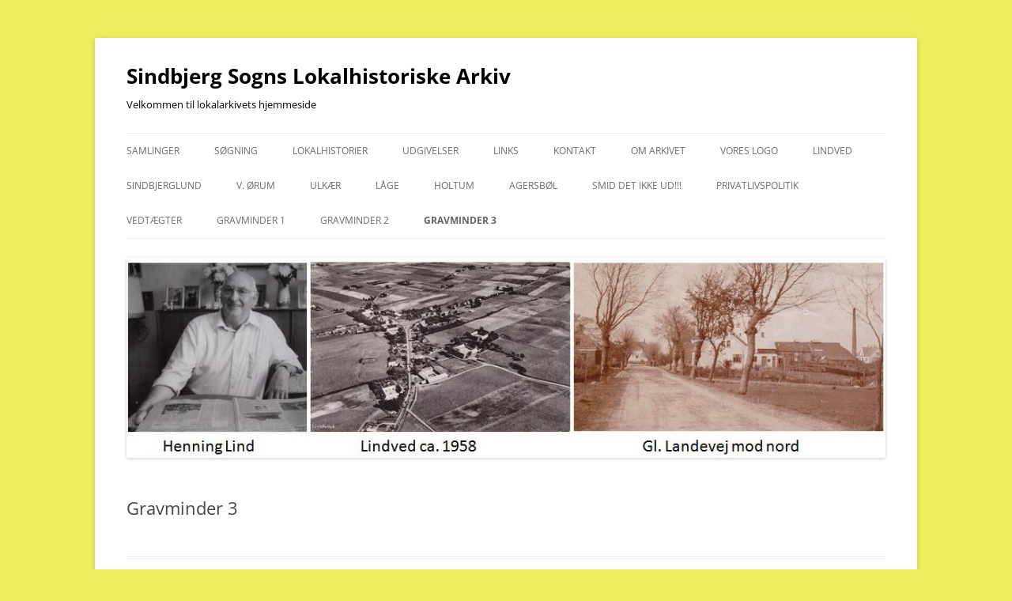

--- FILE ---
content_type: text/html; charset=UTF-8
request_url: http://www.sindbjerg-lokalarkiv.dk/gravminder-3/
body_size: 9017
content:
<!DOCTYPE html>
<!--[if IE 7]>
<html class="ie ie7" lang="da-DK">
<![endif]-->
<!--[if IE 8]>
<html class="ie ie8" lang="da-DK">
<![endif]-->
<!--[if !(IE 7) & !(IE 8)]><!-->
<html lang="da-DK">
<!--<![endif]-->
<head>
<meta charset="UTF-8" />
<meta name="viewport" content="width=device-width" />
<title>Gravminder 3 | Sindbjerg Sogns Lokalhistoriske Arkiv</title>
<link rel="profile" href="https://gmpg.org/xfn/11" />
<link rel="pingback" href="http://www.sindbjerg-lokalarkiv.dk/xmlrpc.php">
<!--[if lt IE 9]>
<script src="http://www.sindbjerg-lokalarkiv.dk/wp-content/themes/twentytwelve/js/html5.js?ver=3.7.0" type="text/javascript"></script>
<![endif]-->
<meta name='robots' content='max-image-preview:large' />
<link rel="alternate" type="application/rss+xml" title="Sindbjerg Sogns Lokalhistoriske Arkiv &raquo; Feed" href="http://www.sindbjerg-lokalarkiv.dk/feed/" />
<link rel="alternate" type="application/rss+xml" title="Sindbjerg Sogns Lokalhistoriske Arkiv &raquo;-kommentar-feed" href="http://www.sindbjerg-lokalarkiv.dk/comments/feed/" />
<script type="text/javascript">
/* <![CDATA[ */
window._wpemojiSettings = {"baseUrl":"https:\/\/s.w.org\/images\/core\/emoji\/15.0.3\/72x72\/","ext":".png","svgUrl":"https:\/\/s.w.org\/images\/core\/emoji\/15.0.3\/svg\/","svgExt":".svg","source":{"concatemoji":"http:\/\/www.sindbjerg-lokalarkiv.dk\/wp-includes\/js\/wp-emoji-release.min.js?ver=f21f8034e8964cd559844157cd10c617"}};
/*! This file is auto-generated */
!function(i,n){var o,s,e;function c(e){try{var t={supportTests:e,timestamp:(new Date).valueOf()};sessionStorage.setItem(o,JSON.stringify(t))}catch(e){}}function p(e,t,n){e.clearRect(0,0,e.canvas.width,e.canvas.height),e.fillText(t,0,0);var t=new Uint32Array(e.getImageData(0,0,e.canvas.width,e.canvas.height).data),r=(e.clearRect(0,0,e.canvas.width,e.canvas.height),e.fillText(n,0,0),new Uint32Array(e.getImageData(0,0,e.canvas.width,e.canvas.height).data));return t.every(function(e,t){return e===r[t]})}function u(e,t,n){switch(t){case"flag":return n(e,"\ud83c\udff3\ufe0f\u200d\u26a7\ufe0f","\ud83c\udff3\ufe0f\u200b\u26a7\ufe0f")?!1:!n(e,"\ud83c\uddfa\ud83c\uddf3","\ud83c\uddfa\u200b\ud83c\uddf3")&&!n(e,"\ud83c\udff4\udb40\udc67\udb40\udc62\udb40\udc65\udb40\udc6e\udb40\udc67\udb40\udc7f","\ud83c\udff4\u200b\udb40\udc67\u200b\udb40\udc62\u200b\udb40\udc65\u200b\udb40\udc6e\u200b\udb40\udc67\u200b\udb40\udc7f");case"emoji":return!n(e,"\ud83d\udc26\u200d\u2b1b","\ud83d\udc26\u200b\u2b1b")}return!1}function f(e,t,n){var r="undefined"!=typeof WorkerGlobalScope&&self instanceof WorkerGlobalScope?new OffscreenCanvas(300,150):i.createElement("canvas"),a=r.getContext("2d",{willReadFrequently:!0}),o=(a.textBaseline="top",a.font="600 32px Arial",{});return e.forEach(function(e){o[e]=t(a,e,n)}),o}function t(e){var t=i.createElement("script");t.src=e,t.defer=!0,i.head.appendChild(t)}"undefined"!=typeof Promise&&(o="wpEmojiSettingsSupports",s=["flag","emoji"],n.supports={everything:!0,everythingExceptFlag:!0},e=new Promise(function(e){i.addEventListener("DOMContentLoaded",e,{once:!0})}),new Promise(function(t){var n=function(){try{var e=JSON.parse(sessionStorage.getItem(o));if("object"==typeof e&&"number"==typeof e.timestamp&&(new Date).valueOf()<e.timestamp+604800&&"object"==typeof e.supportTests)return e.supportTests}catch(e){}return null}();if(!n){if("undefined"!=typeof Worker&&"undefined"!=typeof OffscreenCanvas&&"undefined"!=typeof URL&&URL.createObjectURL&&"undefined"!=typeof Blob)try{var e="postMessage("+f.toString()+"("+[JSON.stringify(s),u.toString(),p.toString()].join(",")+"));",r=new Blob([e],{type:"text/javascript"}),a=new Worker(URL.createObjectURL(r),{name:"wpTestEmojiSupports"});return void(a.onmessage=function(e){c(n=e.data),a.terminate(),t(n)})}catch(e){}c(n=f(s,u,p))}t(n)}).then(function(e){for(var t in e)n.supports[t]=e[t],n.supports.everything=n.supports.everything&&n.supports[t],"flag"!==t&&(n.supports.everythingExceptFlag=n.supports.everythingExceptFlag&&n.supports[t]);n.supports.everythingExceptFlag=n.supports.everythingExceptFlag&&!n.supports.flag,n.DOMReady=!1,n.readyCallback=function(){n.DOMReady=!0}}).then(function(){return e}).then(function(){var e;n.supports.everything||(n.readyCallback(),(e=n.source||{}).concatemoji?t(e.concatemoji):e.wpemoji&&e.twemoji&&(t(e.twemoji),t(e.wpemoji)))}))}((window,document),window._wpemojiSettings);
/* ]]> */
</script>
<style id='wp-emoji-styles-inline-css' type='text/css'>

	img.wp-smiley, img.emoji {
		display: inline !important;
		border: none !important;
		box-shadow: none !important;
		height: 1em !important;
		width: 1em !important;
		margin: 0 0.07em !important;
		vertical-align: -0.1em !important;
		background: none !important;
		padding: 0 !important;
	}
</style>
<link rel='stylesheet' id='wp-block-library-css' href='http://www.sindbjerg-lokalarkiv.dk/wp-includes/css/dist/block-library/style.min.css?ver=f21f8034e8964cd559844157cd10c617' type='text/css' media='all' />
<style id='wp-block-library-theme-inline-css' type='text/css'>
.wp-block-audio :where(figcaption){color:#555;font-size:13px;text-align:center}.is-dark-theme .wp-block-audio :where(figcaption){color:#ffffffa6}.wp-block-audio{margin:0 0 1em}.wp-block-code{border:1px solid #ccc;border-radius:4px;font-family:Menlo,Consolas,monaco,monospace;padding:.8em 1em}.wp-block-embed :where(figcaption){color:#555;font-size:13px;text-align:center}.is-dark-theme .wp-block-embed :where(figcaption){color:#ffffffa6}.wp-block-embed{margin:0 0 1em}.blocks-gallery-caption{color:#555;font-size:13px;text-align:center}.is-dark-theme .blocks-gallery-caption{color:#ffffffa6}:root :where(.wp-block-image figcaption){color:#555;font-size:13px;text-align:center}.is-dark-theme :root :where(.wp-block-image figcaption){color:#ffffffa6}.wp-block-image{margin:0 0 1em}.wp-block-pullquote{border-bottom:4px solid;border-top:4px solid;color:currentColor;margin-bottom:1.75em}.wp-block-pullquote cite,.wp-block-pullquote footer,.wp-block-pullquote__citation{color:currentColor;font-size:.8125em;font-style:normal;text-transform:uppercase}.wp-block-quote{border-left:.25em solid;margin:0 0 1.75em;padding-left:1em}.wp-block-quote cite,.wp-block-quote footer{color:currentColor;font-size:.8125em;font-style:normal;position:relative}.wp-block-quote.has-text-align-right{border-left:none;border-right:.25em solid;padding-left:0;padding-right:1em}.wp-block-quote.has-text-align-center{border:none;padding-left:0}.wp-block-quote.is-large,.wp-block-quote.is-style-large,.wp-block-quote.is-style-plain{border:none}.wp-block-search .wp-block-search__label{font-weight:700}.wp-block-search__button{border:1px solid #ccc;padding:.375em .625em}:where(.wp-block-group.has-background){padding:1.25em 2.375em}.wp-block-separator.has-css-opacity{opacity:.4}.wp-block-separator{border:none;border-bottom:2px solid;margin-left:auto;margin-right:auto}.wp-block-separator.has-alpha-channel-opacity{opacity:1}.wp-block-separator:not(.is-style-wide):not(.is-style-dots){width:100px}.wp-block-separator.has-background:not(.is-style-dots){border-bottom:none;height:1px}.wp-block-separator.has-background:not(.is-style-wide):not(.is-style-dots){height:2px}.wp-block-table{margin:0 0 1em}.wp-block-table td,.wp-block-table th{word-break:normal}.wp-block-table :where(figcaption){color:#555;font-size:13px;text-align:center}.is-dark-theme .wp-block-table :where(figcaption){color:#ffffffa6}.wp-block-video :where(figcaption){color:#555;font-size:13px;text-align:center}.is-dark-theme .wp-block-video :where(figcaption){color:#ffffffa6}.wp-block-video{margin:0 0 1em}:root :where(.wp-block-template-part.has-background){margin-bottom:0;margin-top:0;padding:1.25em 2.375em}
</style>
<style id='classic-theme-styles-inline-css' type='text/css'>
/*! This file is auto-generated */
.wp-block-button__link{color:#fff;background-color:#32373c;border-radius:9999px;box-shadow:none;text-decoration:none;padding:calc(.667em + 2px) calc(1.333em + 2px);font-size:1.125em}.wp-block-file__button{background:#32373c;color:#fff;text-decoration:none}
</style>
<style id='global-styles-inline-css' type='text/css'>
:root{--wp--preset--aspect-ratio--square: 1;--wp--preset--aspect-ratio--4-3: 4/3;--wp--preset--aspect-ratio--3-4: 3/4;--wp--preset--aspect-ratio--3-2: 3/2;--wp--preset--aspect-ratio--2-3: 2/3;--wp--preset--aspect-ratio--16-9: 16/9;--wp--preset--aspect-ratio--9-16: 9/16;--wp--preset--color--black: #000000;--wp--preset--color--cyan-bluish-gray: #abb8c3;--wp--preset--color--white: #fff;--wp--preset--color--pale-pink: #f78da7;--wp--preset--color--vivid-red: #cf2e2e;--wp--preset--color--luminous-vivid-orange: #ff6900;--wp--preset--color--luminous-vivid-amber: #fcb900;--wp--preset--color--light-green-cyan: #7bdcb5;--wp--preset--color--vivid-green-cyan: #00d084;--wp--preset--color--pale-cyan-blue: #8ed1fc;--wp--preset--color--vivid-cyan-blue: #0693e3;--wp--preset--color--vivid-purple: #9b51e0;--wp--preset--color--blue: #21759b;--wp--preset--color--dark-gray: #444;--wp--preset--color--medium-gray: #9f9f9f;--wp--preset--color--light-gray: #e6e6e6;--wp--preset--gradient--vivid-cyan-blue-to-vivid-purple: linear-gradient(135deg,rgba(6,147,227,1) 0%,rgb(155,81,224) 100%);--wp--preset--gradient--light-green-cyan-to-vivid-green-cyan: linear-gradient(135deg,rgb(122,220,180) 0%,rgb(0,208,130) 100%);--wp--preset--gradient--luminous-vivid-amber-to-luminous-vivid-orange: linear-gradient(135deg,rgba(252,185,0,1) 0%,rgba(255,105,0,1) 100%);--wp--preset--gradient--luminous-vivid-orange-to-vivid-red: linear-gradient(135deg,rgba(255,105,0,1) 0%,rgb(207,46,46) 100%);--wp--preset--gradient--very-light-gray-to-cyan-bluish-gray: linear-gradient(135deg,rgb(238,238,238) 0%,rgb(169,184,195) 100%);--wp--preset--gradient--cool-to-warm-spectrum: linear-gradient(135deg,rgb(74,234,220) 0%,rgb(151,120,209) 20%,rgb(207,42,186) 40%,rgb(238,44,130) 60%,rgb(251,105,98) 80%,rgb(254,248,76) 100%);--wp--preset--gradient--blush-light-purple: linear-gradient(135deg,rgb(255,206,236) 0%,rgb(152,150,240) 100%);--wp--preset--gradient--blush-bordeaux: linear-gradient(135deg,rgb(254,205,165) 0%,rgb(254,45,45) 50%,rgb(107,0,62) 100%);--wp--preset--gradient--luminous-dusk: linear-gradient(135deg,rgb(255,203,112) 0%,rgb(199,81,192) 50%,rgb(65,88,208) 100%);--wp--preset--gradient--pale-ocean: linear-gradient(135deg,rgb(255,245,203) 0%,rgb(182,227,212) 50%,rgb(51,167,181) 100%);--wp--preset--gradient--electric-grass: linear-gradient(135deg,rgb(202,248,128) 0%,rgb(113,206,126) 100%);--wp--preset--gradient--midnight: linear-gradient(135deg,rgb(2,3,129) 0%,rgb(40,116,252) 100%);--wp--preset--font-size--small: 13px;--wp--preset--font-size--medium: 20px;--wp--preset--font-size--large: 36px;--wp--preset--font-size--x-large: 42px;--wp--preset--spacing--20: 0.44rem;--wp--preset--spacing--30: 0.67rem;--wp--preset--spacing--40: 1rem;--wp--preset--spacing--50: 1.5rem;--wp--preset--spacing--60: 2.25rem;--wp--preset--spacing--70: 3.38rem;--wp--preset--spacing--80: 5.06rem;--wp--preset--shadow--natural: 6px 6px 9px rgba(0, 0, 0, 0.2);--wp--preset--shadow--deep: 12px 12px 50px rgba(0, 0, 0, 0.4);--wp--preset--shadow--sharp: 6px 6px 0px rgba(0, 0, 0, 0.2);--wp--preset--shadow--outlined: 6px 6px 0px -3px rgba(255, 255, 255, 1), 6px 6px rgba(0, 0, 0, 1);--wp--preset--shadow--crisp: 6px 6px 0px rgba(0, 0, 0, 1);}:where(.is-layout-flex){gap: 0.5em;}:where(.is-layout-grid){gap: 0.5em;}body .is-layout-flex{display: flex;}.is-layout-flex{flex-wrap: wrap;align-items: center;}.is-layout-flex > :is(*, div){margin: 0;}body .is-layout-grid{display: grid;}.is-layout-grid > :is(*, div){margin: 0;}:where(.wp-block-columns.is-layout-flex){gap: 2em;}:where(.wp-block-columns.is-layout-grid){gap: 2em;}:where(.wp-block-post-template.is-layout-flex){gap: 1.25em;}:where(.wp-block-post-template.is-layout-grid){gap: 1.25em;}.has-black-color{color: var(--wp--preset--color--black) !important;}.has-cyan-bluish-gray-color{color: var(--wp--preset--color--cyan-bluish-gray) !important;}.has-white-color{color: var(--wp--preset--color--white) !important;}.has-pale-pink-color{color: var(--wp--preset--color--pale-pink) !important;}.has-vivid-red-color{color: var(--wp--preset--color--vivid-red) !important;}.has-luminous-vivid-orange-color{color: var(--wp--preset--color--luminous-vivid-orange) !important;}.has-luminous-vivid-amber-color{color: var(--wp--preset--color--luminous-vivid-amber) !important;}.has-light-green-cyan-color{color: var(--wp--preset--color--light-green-cyan) !important;}.has-vivid-green-cyan-color{color: var(--wp--preset--color--vivid-green-cyan) !important;}.has-pale-cyan-blue-color{color: var(--wp--preset--color--pale-cyan-blue) !important;}.has-vivid-cyan-blue-color{color: var(--wp--preset--color--vivid-cyan-blue) !important;}.has-vivid-purple-color{color: var(--wp--preset--color--vivid-purple) !important;}.has-black-background-color{background-color: var(--wp--preset--color--black) !important;}.has-cyan-bluish-gray-background-color{background-color: var(--wp--preset--color--cyan-bluish-gray) !important;}.has-white-background-color{background-color: var(--wp--preset--color--white) !important;}.has-pale-pink-background-color{background-color: var(--wp--preset--color--pale-pink) !important;}.has-vivid-red-background-color{background-color: var(--wp--preset--color--vivid-red) !important;}.has-luminous-vivid-orange-background-color{background-color: var(--wp--preset--color--luminous-vivid-orange) !important;}.has-luminous-vivid-amber-background-color{background-color: var(--wp--preset--color--luminous-vivid-amber) !important;}.has-light-green-cyan-background-color{background-color: var(--wp--preset--color--light-green-cyan) !important;}.has-vivid-green-cyan-background-color{background-color: var(--wp--preset--color--vivid-green-cyan) !important;}.has-pale-cyan-blue-background-color{background-color: var(--wp--preset--color--pale-cyan-blue) !important;}.has-vivid-cyan-blue-background-color{background-color: var(--wp--preset--color--vivid-cyan-blue) !important;}.has-vivid-purple-background-color{background-color: var(--wp--preset--color--vivid-purple) !important;}.has-black-border-color{border-color: var(--wp--preset--color--black) !important;}.has-cyan-bluish-gray-border-color{border-color: var(--wp--preset--color--cyan-bluish-gray) !important;}.has-white-border-color{border-color: var(--wp--preset--color--white) !important;}.has-pale-pink-border-color{border-color: var(--wp--preset--color--pale-pink) !important;}.has-vivid-red-border-color{border-color: var(--wp--preset--color--vivid-red) !important;}.has-luminous-vivid-orange-border-color{border-color: var(--wp--preset--color--luminous-vivid-orange) !important;}.has-luminous-vivid-amber-border-color{border-color: var(--wp--preset--color--luminous-vivid-amber) !important;}.has-light-green-cyan-border-color{border-color: var(--wp--preset--color--light-green-cyan) !important;}.has-vivid-green-cyan-border-color{border-color: var(--wp--preset--color--vivid-green-cyan) !important;}.has-pale-cyan-blue-border-color{border-color: var(--wp--preset--color--pale-cyan-blue) !important;}.has-vivid-cyan-blue-border-color{border-color: var(--wp--preset--color--vivid-cyan-blue) !important;}.has-vivid-purple-border-color{border-color: var(--wp--preset--color--vivid-purple) !important;}.has-vivid-cyan-blue-to-vivid-purple-gradient-background{background: var(--wp--preset--gradient--vivid-cyan-blue-to-vivid-purple) !important;}.has-light-green-cyan-to-vivid-green-cyan-gradient-background{background: var(--wp--preset--gradient--light-green-cyan-to-vivid-green-cyan) !important;}.has-luminous-vivid-amber-to-luminous-vivid-orange-gradient-background{background: var(--wp--preset--gradient--luminous-vivid-amber-to-luminous-vivid-orange) !important;}.has-luminous-vivid-orange-to-vivid-red-gradient-background{background: var(--wp--preset--gradient--luminous-vivid-orange-to-vivid-red) !important;}.has-very-light-gray-to-cyan-bluish-gray-gradient-background{background: var(--wp--preset--gradient--very-light-gray-to-cyan-bluish-gray) !important;}.has-cool-to-warm-spectrum-gradient-background{background: var(--wp--preset--gradient--cool-to-warm-spectrum) !important;}.has-blush-light-purple-gradient-background{background: var(--wp--preset--gradient--blush-light-purple) !important;}.has-blush-bordeaux-gradient-background{background: var(--wp--preset--gradient--blush-bordeaux) !important;}.has-luminous-dusk-gradient-background{background: var(--wp--preset--gradient--luminous-dusk) !important;}.has-pale-ocean-gradient-background{background: var(--wp--preset--gradient--pale-ocean) !important;}.has-electric-grass-gradient-background{background: var(--wp--preset--gradient--electric-grass) !important;}.has-midnight-gradient-background{background: var(--wp--preset--gradient--midnight) !important;}.has-small-font-size{font-size: var(--wp--preset--font-size--small) !important;}.has-medium-font-size{font-size: var(--wp--preset--font-size--medium) !important;}.has-large-font-size{font-size: var(--wp--preset--font-size--large) !important;}.has-x-large-font-size{font-size: var(--wp--preset--font-size--x-large) !important;}
:where(.wp-block-post-template.is-layout-flex){gap: 1.25em;}:where(.wp-block-post-template.is-layout-grid){gap: 1.25em;}
:where(.wp-block-columns.is-layout-flex){gap: 2em;}:where(.wp-block-columns.is-layout-grid){gap: 2em;}
:root :where(.wp-block-pullquote){font-size: 1.5em;line-height: 1.6;}
</style>
<link rel='stylesheet' id='eeb-css-frontend-css' href='http://www.sindbjerg-lokalarkiv.dk/wp-content/plugins/email-encoder-bundle/core/includes/assets/css/style.css?ver=240619-73225' type='text/css' media='all' />
<link rel='stylesheet' id='dashicons-css' href='http://www.sindbjerg-lokalarkiv.dk/wp-includes/css/dashicons.min.css?ver=f21f8034e8964cd559844157cd10c617' type='text/css' media='all' />
<link rel='stylesheet' id='twentytwelve-fonts-css' href='http://www.sindbjerg-lokalarkiv.dk/wp-content/themes/twentytwelve/fonts/font-open-sans.css?ver=20230328' type='text/css' media='all' />
<link rel='stylesheet' id='twentytwelve-style-css' href='http://www.sindbjerg-lokalarkiv.dk/wp-content/themes/twentytwelve/style.css?ver=20240716' type='text/css' media='all' />
<link rel='stylesheet' id='twentytwelve-block-style-css' href='http://www.sindbjerg-lokalarkiv.dk/wp-content/themes/twentytwelve/css/blocks.css?ver=20240603' type='text/css' media='all' />
<!--[if lt IE 9]>
<link rel='stylesheet' id='twentytwelve-ie-css' href='http://www.sindbjerg-lokalarkiv.dk/wp-content/themes/twentytwelve/css/ie.css?ver=20150214' type='text/css' media='all' />
<![endif]-->
<link rel='stylesheet' id='fancybox-css' href='http://www.sindbjerg-lokalarkiv.dk/wp-content/plugins/easy-fancybox/fancybox/1.5.4/jquery.fancybox.min.css?ver=f21f8034e8964cd559844157cd10c617' type='text/css' media='screen' />
<style id='fancybox-inline-css' type='text/css'>
#fancybox-outer{background:#fff}#fancybox-content{background:#fff;border-color:#fff;color:inherit;}#fancybox-title,#fancybox-title-float-main{color:#fff}
</style>
<script type="text/javascript" src="http://www.sindbjerg-lokalarkiv.dk/wp-includes/js/jquery/jquery.min.js?ver=3.7.1" id="jquery-core-js"></script>
<script type="text/javascript" src="http://www.sindbjerg-lokalarkiv.dk/wp-includes/js/jquery/jquery-migrate.min.js?ver=3.4.1" id="jquery-migrate-js"></script>
<script type="text/javascript" src="http://www.sindbjerg-lokalarkiv.dk/wp-content/plugins/email-encoder-bundle/core/includes/assets/js/custom.js?ver=240619-73226" id="eeb-js-frontend-js"></script>
<script type="text/javascript" src="http://www.sindbjerg-lokalarkiv.dk/wp-content/themes/twentytwelve/js/navigation.js?ver=20141205" id="twentytwelve-navigation-js" defer="defer" data-wp-strategy="defer"></script>
<link rel="https://api.w.org/" href="http://www.sindbjerg-lokalarkiv.dk/wp-json/" /><link rel="alternate" title="JSON" type="application/json" href="http://www.sindbjerg-lokalarkiv.dk/wp-json/wp/v2/pages/2095" /><link rel="EditURI" type="application/rsd+xml" title="RSD" href="http://www.sindbjerg-lokalarkiv.dk/xmlrpc.php?rsd" />

<link rel="canonical" href="http://www.sindbjerg-lokalarkiv.dk/gravminder-3/" />
<link rel='shortlink' href='http://www.sindbjerg-lokalarkiv.dk/?p=2095' />
<link rel="alternate" title="oEmbed (JSON)" type="application/json+oembed" href="http://www.sindbjerg-lokalarkiv.dk/wp-json/oembed/1.0/embed?url=http%3A%2F%2Fwww.sindbjerg-lokalarkiv.dk%2Fgravminder-3%2F" />
<link rel="alternate" title="oEmbed (XML)" type="text/xml+oembed" href="http://www.sindbjerg-lokalarkiv.dk/wp-json/oembed/1.0/embed?url=http%3A%2F%2Fwww.sindbjerg-lokalarkiv.dk%2Fgravminder-3%2F&#038;format=xml" />
<script type="text/javascript">
(function(url){
	if(/(?:Chrome\/26\.0\.1410\.63 Safari\/537\.31|WordfenceTestMonBot)/.test(navigator.userAgent)){ return; }
	var addEvent = function(evt, handler) {
		if (window.addEventListener) {
			document.addEventListener(evt, handler, false);
		} else if (window.attachEvent) {
			document.attachEvent('on' + evt, handler);
		}
	};
	var removeEvent = function(evt, handler) {
		if (window.removeEventListener) {
			document.removeEventListener(evt, handler, false);
		} else if (window.detachEvent) {
			document.detachEvent('on' + evt, handler);
		}
	};
	var evts = 'contextmenu dblclick drag dragend dragenter dragleave dragover dragstart drop keydown keypress keyup mousedown mousemove mouseout mouseover mouseup mousewheel scroll'.split(' ');
	var logHuman = function() {
		if (window.wfLogHumanRan) { return; }
		window.wfLogHumanRan = true;
		var wfscr = document.createElement('script');
		wfscr.type = 'text/javascript';
		wfscr.async = true;
		wfscr.src = url + '&r=' + Math.random();
		(document.getElementsByTagName('head')[0]||document.getElementsByTagName('body')[0]).appendChild(wfscr);
		for (var i = 0; i < evts.length; i++) {
			removeEvent(evts[i], logHuman);
		}
	};
	for (var i = 0; i < evts.length; i++) {
		addEvent(evts[i], logHuman);
	}
})('//www.sindbjerg-lokalarkiv.dk/?wordfence_lh=1&hid=D4F5C40B00AFCCD7206738B8D3C5398A');
</script><!-- Analytics by WP Statistics v14.10.1 - https://wp-statistics.com/ -->
	<style type="text/css" id="twentytwelve-header-css">
			.site-header h1 a,
		.site-header h2 {
			color: #000000;
		}
		</style>
	<style type="text/css" id="custom-background-css">
body.custom-background { background-color: #eded5e; }
</style>
	</head>

<body class="page-template-default page page-id-2095 page-parent custom-background wp-embed-responsive full-width custom-font-enabled single-author">
<div id="page" class="hfeed site">
	<header id="masthead" class="site-header">
		<hgroup>
			<h1 class="site-title"><a href="http://www.sindbjerg-lokalarkiv.dk/" rel="home">Sindbjerg Sogns Lokalhistoriske Arkiv</a></h1>
			<h2 class="site-description">Velkommen til lokalarkivets hjemmeside</h2>
		</hgroup>

		<nav id="site-navigation" class="main-navigation">
			<button class="menu-toggle">Menu</button>
			<a class="assistive-text" href="#content">Videre til indhold</a>
			<div class="menu-menu-1-container"><ul id="menu-menu-1" class="nav-menu"><li id="menu-item-188" class="menu-item menu-item-type-post_type menu-item-object-page menu-item-188"><a href="http://www.sindbjerg-lokalarkiv.dk/samlinger/">Samlinger</a></li>
<li id="menu-item-194" class="menu-item menu-item-type-post_type menu-item-object-page menu-item-194"><a href="http://www.sindbjerg-lokalarkiv.dk/sog-i-samlingerne/">Søgning</a></li>
<li id="menu-item-189" class="menu-item menu-item-type-post_type menu-item-object-page menu-item-189"><a href="http://www.sindbjerg-lokalarkiv.dk/lokalhistorier/">Lokalhistorier</a></li>
<li id="menu-item-190" class="menu-item menu-item-type-post_type menu-item-object-page menu-item-has-children menu-item-190"><a href="http://www.sindbjerg-lokalarkiv.dk/udgivelser/">Udgivelser</a>
<ul class="sub-menu">
	<li id="menu-item-193" class="menu-item menu-item-type-post_type menu-item-object-page menu-item-193"><a href="http://www.sindbjerg-lokalarkiv.dk/udgivelser/boger/">Bøger</a></li>
</ul>
</li>
<li id="menu-item-195" class="menu-item menu-item-type-post_type menu-item-object-page menu-item-195"><a href="http://www.sindbjerg-lokalarkiv.dk/links/">Links</a></li>
<li id="menu-item-196" class="menu-item menu-item-type-post_type menu-item-object-page menu-item-196"><a href="http://www.sindbjerg-lokalarkiv.dk/kontakt/">Kontakt</a></li>
<li id="menu-item-197" class="menu-item menu-item-type-post_type menu-item-object-page menu-item-has-children menu-item-197"><a href="http://www.sindbjerg-lokalarkiv.dk/om-arkivet/">Om Arkivet</a>
<ul class="sub-menu">
	<li id="menu-item-198" class="menu-item menu-item-type-post_type menu-item-object-page menu-item-198"><a href="http://www.sindbjerg-lokalarkiv.dk/om-arkivet/abningstider/">Åbningstider</a></li>
	<li id="menu-item-199" class="menu-item menu-item-type-post_type menu-item-object-page menu-item-199"><a href="http://www.sindbjerg-lokalarkiv.dk/om-arkivet/medarbejdere/">Medarbejdere</a></li>
	<li id="menu-item-200" class="menu-item menu-item-type-post_type menu-item-object-page menu-item-200"><a href="http://www.sindbjerg-lokalarkiv.dk/om-arkivet/bestyrelse/">Bestyrelse</a></li>
	<li id="menu-item-201" class="menu-item menu-item-type-post_type menu-item-object-page menu-item-201"><a href="http://www.sindbjerg-lokalarkiv.dk/om-arkivet/medlemsskab/">Medlemsskab</a></li>
</ul>
</li>
<li id="menu-item-332" class="menu-item menu-item-type-post_type menu-item-object-page menu-item-332"><a href="http://www.sindbjerg-lokalarkiv.dk/vi-har-faaet-et-logo/">Vores logo</a></li>
<li id="menu-item-596" class="menu-item menu-item-type-post_type menu-item-object-page menu-item-596"><a href="http://www.sindbjerg-lokalarkiv.dk/lindved/">Lindved</a></li>
<li id="menu-item-598" class="menu-item menu-item-type-post_type menu-item-object-page menu-item-598"><a href="http://www.sindbjerg-lokalarkiv.dk/sindbjerglund/">Sindbjerglund</a></li>
<li id="menu-item-601" class="menu-item menu-item-type-post_type menu-item-object-page menu-item-601"><a href="http://www.sindbjerg-lokalarkiv.dk/v-oerum/">V. Ørum</a></li>
<li id="menu-item-604" class="menu-item menu-item-type-post_type menu-item-object-page menu-item-604"><a href="http://www.sindbjerg-lokalarkiv.dk/ulkaer/">Ulkær</a></li>
<li id="menu-item-607" class="menu-item menu-item-type-post_type menu-item-object-page menu-item-607"><a href="http://www.sindbjerg-lokalarkiv.dk/laage/">Låge</a></li>
<li id="menu-item-610" class="menu-item menu-item-type-post_type menu-item-object-page menu-item-610"><a href="http://www.sindbjerg-lokalarkiv.dk/holtum/">Holtum</a></li>
<li id="menu-item-674" class="menu-item menu-item-type-post_type menu-item-object-page menu-item-674"><a href="http://www.sindbjerg-lokalarkiv.dk/agersboel/">Agersbøl</a></li>
<li id="menu-item-758" class="menu-item menu-item-type-post_type menu-item-object-page menu-item-758"><a href="http://www.sindbjerg-lokalarkiv.dk/smid-det-ikke-ud/">Smid det ikke ud!!!</a></li>
<li id="menu-item-1509" class="menu-item menu-item-type-post_type menu-item-object-page menu-item-1509"><a href="http://www.sindbjerg-lokalarkiv.dk/privatlivspolitik/">Privatlivspolitik</a></li>
<li id="menu-item-1535" class="menu-item menu-item-type-post_type menu-item-object-page menu-item-1535"><a href="http://www.sindbjerg-lokalarkiv.dk/vedtaegter/">Vedtægter</a></li>
<li id="menu-item-1938" class="menu-item menu-item-type-post_type menu-item-object-page menu-item-has-children menu-item-1938"><a href="http://www.sindbjerg-lokalarkiv.dk/gravminder/">Gravminder 1</a>
<ul class="sub-menu">
	<li id="menu-item-1950" class="menu-item menu-item-type-post_type menu-item-object-page menu-item-1950"><a href="http://www.sindbjerg-lokalarkiv.dk/gravminder/buelund-familien/">Buelund familien</a></li>
	<li id="menu-item-1983" class="menu-item menu-item-type-post_type menu-item-object-page menu-item-1983"><a href="http://www.sindbjerg-lokalarkiv.dk/gravminder/ester-og-georg-jakobsen/">Ester og Georg Jakobsen</a></li>
	<li id="menu-item-1992" class="menu-item menu-item-type-post_type menu-item-object-page menu-item-1992"><a href="http://www.sindbjerg-lokalarkiv.dk/gravminder/kristiansen-og-christiansen/">Kristiansen og Christiansen</a></li>
	<li id="menu-item-2022" class="menu-item menu-item-type-post_type menu-item-object-page menu-item-2022"><a href="http://www.sindbjerg-lokalarkiv.dk/gravminder/fam-joergensen-nordbygaard-i-v-oerum/">Fam. Jørgensen, “Nordbygaard” i V.Ørum</a></li>
	<li id="menu-item-2047" class="menu-item menu-item-type-post_type menu-item-object-page menu-item-2047"><a href="http://www.sindbjerg-lokalarkiv.dk/gravminder/jernkors/">Jernkors</a></li>
</ul>
</li>
<li id="menu-item-2044" class="menu-item menu-item-type-post_type menu-item-object-page menu-item-has-children menu-item-2044"><a href="http://www.sindbjerg-lokalarkiv.dk/gravminder-2/">Gravminder 2</a>
<ul class="sub-menu">
	<li id="menu-item-1947" class="menu-item menu-item-type-post_type menu-item-object-page menu-item-1947"><a href="http://www.sindbjerg-lokalarkiv.dk/gravminder-2/smedefamilien-petersen/">Smedefamilien Petersen</a></li>
	<li id="menu-item-1976" class="menu-item menu-item-type-post_type menu-item-object-page menu-item-1976"><a href="http://www.sindbjerg-lokalarkiv.dk/gravminder-2/karl-og-anton-soerensen/">Karl og Anton Sørensen</a></li>
	<li id="menu-item-2011" class="menu-item menu-item-type-post_type menu-item-object-page menu-item-2011"><a href="http://www.sindbjerg-lokalarkiv.dk/gravminder-2/toemrermestrene-soenderskov-og-odgaard/">Tømrermestrene Sønderskov og Odgaard</a></li>
	<li id="menu-item-1964" class="menu-item menu-item-type-post_type menu-item-object-page menu-item-1964"><a href="http://www.sindbjerg-lokalarkiv.dk/gravminder-2/urmager-familien/">Urmager-familien</a></li>
	<li id="menu-item-2050" class="menu-item menu-item-type-post_type menu-item-object-page menu-item-2050"><a href="http://www.sindbjerg-lokalarkiv.dk/gravminder-2/koebmand-soegaard/">Købmand Søgaard</a></li>
</ul>
</li>
<li id="menu-item-2096" class="menu-item menu-item-type-post_type menu-item-object-page current-menu-item page_item page-item-2095 current_page_item menu-item-has-children menu-item-2096"><a href="http://www.sindbjerg-lokalarkiv.dk/gravminder-3/" aria-current="page">Gravminder 3</a>
<ul class="sub-menu">
	<li id="menu-item-2099" class="menu-item menu-item-type-post_type menu-item-object-page menu-item-2099"><a href="http://www.sindbjerg-lokalarkiv.dk/gravminder-3/broedrene-fogh/">Brødrene Fogh</a></li>
	<li id="menu-item-2110" class="menu-item menu-item-type-post_type menu-item-object-page menu-item-2110"><a href="http://www.sindbjerg-lokalarkiv.dk/gravminder-3/ane-mette-og-ole-chr-pedersen/">Ane Mette og Ole Chr. Pedersen</a></li>
	<li id="menu-item-2117" class="menu-item menu-item-type-post_type menu-item-object-page menu-item-2117"><a href="http://www.sindbjerg-lokalarkiv.dk/gravminder-3/j-c-bondes-familiegravsted/">J. C. Bondes familiegravsted</a></li>
	<li id="menu-item-2122" class="menu-item menu-item-type-post_type menu-item-object-page menu-item-2122"><a href="http://www.sindbjerg-lokalarkiv.dk/gravminder-3/mejeribestyrerne-paa-ulkaer-andelsmejeri/">Mejeribestyrerne på Ulkær Andelsmejeri</a></li>
	<li id="menu-item-2135" class="menu-item menu-item-type-post_type menu-item-object-page menu-item-2135"><a href="http://www.sindbjerg-lokalarkiv.dk/gravminder-3/birkegaarden/">Kirstine og Marius Christiansen samt Anna og Kristen Buch &#8220;Birkegaarden&#8221;</a></li>
</ul>
</li>
</ul></div>		</nav><!-- #site-navigation -->

				<a href="http://www.sindbjerg-lokalarkiv.dk/"><img src="http://www.sindbjerg-lokalarkiv.dk/wp-content/uploads/2013/12/cropped-Header.jpg" width="1052" height="277" alt="Sindbjerg Sogns Lokalhistoriske Arkiv" class="header-image" srcset="http://www.sindbjerg-lokalarkiv.dk/wp-content/uploads/2013/12/cropped-Header.jpg 1052w, http://www.sindbjerg-lokalarkiv.dk/wp-content/uploads/2013/12/cropped-Header-300x78.jpg 300w, http://www.sindbjerg-lokalarkiv.dk/wp-content/uploads/2013/12/cropped-Header-1024x269.jpg 1024w, http://www.sindbjerg-lokalarkiv.dk/wp-content/uploads/2013/12/cropped-Header-624x164.jpg 624w" sizes="(max-width: 1052px) 100vw, 1052px" decoding="async" fetchpriority="high" /></a>
			</header><!-- #masthead -->

	<div id="main" class="wrapper">

	<div id="primary" class="site-content">
		<div id="content" role="main">

							
	<article id="post-2095" class="post-2095 page type-page status-publish hentry">
		<header class="entry-header">
													<h1 class="entry-title">Gravminder 3</h1>
		</header>

		<div class="entry-content">
								</div><!-- .entry-content -->
		<footer class="entry-meta">
					</footer><!-- .entry-meta -->
	</article><!-- #post -->
				
<div id="comments" class="comments-area">

	
	
	
</div><!-- #comments .comments-area -->
			
		</div><!-- #content -->
	</div><!-- #primary -->


		</div><!-- #main .wrapper -->
	<footer id="colophon" role="contentinfo">
		<div class="site-info">
									<a href="https://wordpress.org/" class="imprint" title="Personlig semantisk publiceringsplatform">
				Drevet af WordPress			</a>
		</div><!-- .site-info -->
	</footer><!-- #colophon -->
</div><!-- #page -->

<script type="text/javascript" id="eeb-js-ajax-ef-js-extra">
/* <![CDATA[ */
var eeb_ef = {"ajaxurl":"http:\/\/www.sindbjerg-lokalarkiv.dk\/wp-admin\/admin-ajax.php","security":"009ff51aab"};
/* ]]> */
</script>
<script type="text/javascript" src="http://www.sindbjerg-lokalarkiv.dk/wp-content/plugins/email-encoder-bundle/core/includes/assets/js/encoder-form.js?ver=240619-73226" id="eeb-js-ajax-ef-js"></script>
<script type="text/javascript" src="http://www.sindbjerg-lokalarkiv.dk/wp-content/plugins/easy-fancybox/vendor/purify.min.js?ver=f21f8034e8964cd559844157cd10c617" id="fancybox-purify-js"></script>
<script type="text/javascript" src="http://www.sindbjerg-lokalarkiv.dk/wp-content/plugins/easy-fancybox/fancybox/1.5.4/jquery.fancybox.min.js?ver=f21f8034e8964cd559844157cd10c617" id="jquery-fancybox-js"></script>
<script type="text/javascript" id="jquery-fancybox-js-after">
/* <![CDATA[ */
var fb_timeout, fb_opts={'autoScale':true,'showCloseButton':true,'margin':20,'pixelRatio':'false','centerOnScroll':true,'enableEscapeButton':true,'overlayShow':true,'hideOnOverlayClick':true,'minViewportWidth':320,'minVpHeight':320,'disableCoreLightbox':'true','enableBlockControls':'true','fancybox_openBlockControls':'true' };
if(typeof easy_fancybox_handler==='undefined'){
var easy_fancybox_handler=function(){
jQuery([".nolightbox","a.wp-block-file__button","a.pin-it-button","a[href*='pinterest.com\/pin\/create']","a[href*='facebook.com\/share']","a[href*='twitter.com\/share']"].join(',')).addClass('nofancybox');
jQuery('a.fancybox-close').on('click',function(e){e.preventDefault();jQuery.fancybox.close()});
/* IMG */
						var unlinkedImageBlocks=jQuery(".wp-block-image > img:not(.nofancybox,figure.nofancybox>img)");
						unlinkedImageBlocks.wrap(function() {
							var href = jQuery( this ).attr( "src" );
							return "<a href='" + href + "'></a>";
						});
var fb_IMG_select=jQuery('a[href*=".jpg" i]:not(.nofancybox,li.nofancybox>a,figure.nofancybox>a),area[href*=".jpg" i]:not(.nofancybox),a[href*=".jpeg" i]:not(.nofancybox,li.nofancybox>a,figure.nofancybox>a),area[href*=".jpeg" i]:not(.nofancybox),a[href*=".png" i]:not(.nofancybox,li.nofancybox>a,figure.nofancybox>a),area[href*=".png" i]:not(.nofancybox)');
fb_IMG_select.addClass('fancybox image');
var fb_IMG_sections=jQuery('.gallery,.wp-block-gallery,.tiled-gallery,.wp-block-jetpack-tiled-gallery,.ngg-galleryoverview,.ngg-imagebrowser,.nextgen_pro_blog_gallery,.nextgen_pro_film,.nextgen_pro_horizontal_filmstrip,.ngg-pro-masonry-wrapper,.ngg-pro-mosaic-container,.nextgen_pro_sidescroll,.nextgen_pro_slideshow,.nextgen_pro_thumbnail_grid,.tiled-gallery');
fb_IMG_sections.each(function(){jQuery(this).find(fb_IMG_select).attr('rel','gallery-'+fb_IMG_sections.index(this));});
jQuery('a.fancybox,area.fancybox,.fancybox>a').each(function(){jQuery(this).fancybox(jQuery.extend(true,{},fb_opts,{'transition':'elastic','transitionIn':'elastic','easingIn':'easeOutBack','transitionOut':'elastic','easingOut':'easeInBack','opacity':false,'hideOnContentClick':false,'titleShow':true,'titlePosition':'over','titleFromAlt':true,'showNavArrows':true,'enableKeyboardNav':true,'cyclic':false,'mouseWheel':'true'}))});
/* SWF */
jQuery('a[href*=".swf" i],area[href*=".swf" i]').not('.nofancybox,li.nofancybox>a').addClass('fancybox-swf');
jQuery('a.fancybox-swf,area.fancybox-swf,.fancybox-swf>a').each(function(){jQuery(this).fancybox(jQuery.extend(true,{},fb_opts,{'type':'swf','width':680,'height':495,'padding':0,'titleShow':false,'titlePosition':'float','titleFromAlt':true,'swf':{'wmode':'opaque','allowfullscreen':true}}))});
};};
var easy_fancybox_auto=function(){setTimeout(function(){jQuery('a#fancybox-auto,#fancybox-auto>a').first().trigger('click')},1000);};
jQuery(easy_fancybox_handler);jQuery(document).on('post-load',easy_fancybox_handler);
jQuery(easy_fancybox_auto);
/* ]]> */
</script>
<script type="text/javascript" src="http://www.sindbjerg-lokalarkiv.dk/wp-content/plugins/easy-fancybox/vendor/jquery.easing.min.js?ver=1.4.1" id="jquery-easing-js"></script>
<script type="text/javascript" src="http://www.sindbjerg-lokalarkiv.dk/wp-content/plugins/easy-fancybox/vendor/jquery.mousewheel.min.js?ver=3.1.13" id="jquery-mousewheel-js"></script>
</body>
</html>
